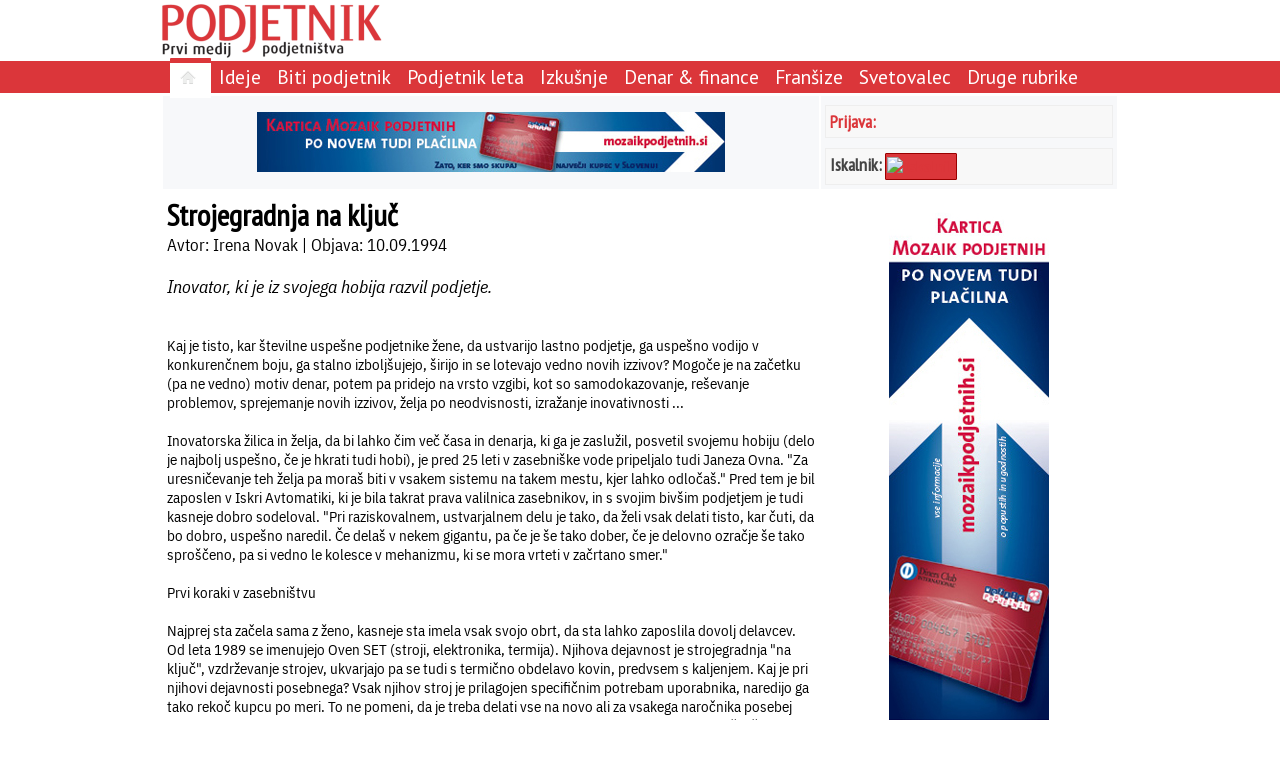

--- FILE ---
content_type: text/html; charset=utf-8
request_url: http://www.podjetnik.si/clanek/strojegradnja-na-klju%C4%8D-19941009
body_size: 8549
content:
<!DOCTYPE html>
<html>
<head>
  <title>Strojegradnja na ključ</title>
  <meta http-equiv="Content-Type" content="text/html; charset=UTF-8" />
  <link rel="stylesheet" href="/assets/application-c7e261207aa8aae9ec3d7089bf1507e6529d20f98f4d0a15782473493bfde305.css" media="all" />
  <style media="all">/* body { background-color: #396} */

.poll-div {
  text-align: left;
  font-size: 1.2em;
}

.poll-div table {
border-spacing: 2px;
}

.poll-data-text {
  font-size: 13px;
  font-weight: normal;
  text-align: left;
}

.poll-div .dc-submit {
  font-size: 1.2em;
  color: #db363a; 
  border: 2px solid #ddd;
  padding: 5px 5px 2px 5px;
  background: white;
margin-top: 5px;
}

.no-frame {
border-spacing: 2px;
}

.tableData {
border-spacing: 4px;
}

.podjetnik-page-body table {
  margin: 5px;
}
</style>
    <link href='http://fonts.googleapis.com/css?family=PT+Sans+Narrow|PT+Sans&&subset=latin,latin-ext' rel='stylesheet' type='text/css'>
<link rel="alternate" type="application/atom+xml" title="Atom" href="/atom" />
<meta name="robots" content="index, follow" />

  <script src="/assets/application-f4aa1cf4a11c217e329500fc51badb1ad9b543b6ddaed710b53fbfb1818c7156.js"></script>
  <meta name="csrf-param" content="authenticity_token" />
<meta name="csrf-token" content="CIeR0gGIlVX27NYZ72_QtnmAfBjm_3V5ibrP4YUlXPGDifUOqz06mE8GIn0J65DswsZcpoAmGkG-QQu1Sdga_Q" />
</head>

<body>
<div id="drgcms-site-top" class="drgcms-site-top"> 
  <div style="float: left; margin-right: 0px;">
    <a href="/"><img border="0" src="/datoteke/podjetnik/podjetnik-logo.png" /></a>
  </div>
  <div style="float: none; margin-right: 0px;">
    <div class=""></div>
  </div>
 </div>

<div id="site-menu" class="site-menu">
  <div class="podjetniktopmenu"><ul class="ul-podjetniktopmenu"><li class="li-podjetniktopmenu-selected"><a href="/"><img src="/assets/domov-c58296b790ae511f821ca09efb73c43bf5d065732c09b42d895a8ee4f54bdb1e.png" /> </a></li><li class="li-podjetniktopmenu-item"><a href="/ideje">Ideje</a></li><li class="li-podjetniktopmenu-item"><a href="/biti-podjetnik">Biti podjetnik</a></li><li class="li-podjetniktopmenu-item"><a href="/priznanje-podjetnik-leta">Podjetnik leta</a></li><li class="li-podjetniktopmenu-item"><a href="/izkusnje">Izkušnje</a></li><li class="li-podjetniktopmenu-item"><a href="/denar-in-finance">Denar & finance</a></li><li class="li-podjetniktopmenu-item"><a href="/fransize">Franšize</a></li><li class="li-podjetniktopmenu-item"><a href="/svetovalec">Svetovalec</a></li><li class="li-podjetniktopmenu-item"><a href="/druge-rubrike">Druge rubrike</a></li></ul></div>
</div>

<div id="page">
  <table class="podjetnik-page-frame">
    <tr>
      <td class="reklame-na-sredi">
        <div id="reklama-na-sredi">
           <a id="532c07ec706f6414999b0000" class="link_to_track" target="" href="http://www.mozaikpodjetnih.si/nova-kartica-mozaik-podjetnih"><img src="/datoteke/podjetnik/Oglasi/Banner 468x60.jpg" /></a>
        </div>
      </td>
      <td class="drgcms-site-right">
        
    <div class="podjetnik-login">
    <a class="podjetnik-link-srednji" rel="nofollow" href="/dc_common/login">Prijava:</a>
    </div>
        <!--
<div class="podjetnik-login">
<div style="vertical-align: middle; color: #444; font-size: 15px;font-family: 'PT Sans Narrow'">Iskalnik:&nbsp; <a href="/clanek/iskalnik"><img src="/datoteke/podjetnik/logotipi/najdisigumb.gif" title="Iskalnik" /></a></div>
</div>
-->
<div style="height: 5px;">&nbsp;</div>

<div class="podjetnik-login">
<div style="float: left;vertical-align: bottom; color: #444;"><span style="font-size:18px;font-family: 'PT Sans Narrow';"><strong>Iskalnik:</strong></span>&nbsp;</div>

<div style="width: 70px; height: 25px; background-color: #db363a; border: #990000 1px solid; text-align: center; display:table-cell; border-spacing:10px; vertical-align: middle; border-radius: 1px;"><a href="/clanek/iskalnik"><img src="http://www.google.com/uds/css/v2/search_box_icon.png" title="Iskalnik" /></a></div>
</div>


      </td>
    </tr>

    <tr>
      <td class="drgcms-site-main">
        <div id="drgcms-site-main">
          
  <h1 class="podjetnik-page-subject">Strojegradnja na ključ</h1>
  <div class="podjetnik-page-author">Avtor: Irena Novak | Objava: 10.09.1994 </div><br />

  <h2 class="podjetnik-page-subsubject">Inovator, ki je iz svojega hobija razvil podjetje.</h2><br />
  <div class="podjetnik-page-body"><div class=""><br />Kaj je tisto, kar številne uspešne podjetnike žene, da ustvarijo lastno podjetje, ga uspešno vodijo v konkurenčnem boju, ga stalno izboljšujejo, širijo in se lotevajo vedno novih izzivov? Mogoče je na začetku (pa ne vedno) motiv denar, potem pa pridejo na vrsto vzgibi, kot so samodokazovanje, reševanje problemov, sprejemanje novih izzivov, želja po neodvisnosti, izražanje inovativnosti ... <BR/><BR/>Inovatorska žilica in želja, da bi lahko čim več časa in denarja, ki ga je zaslužil, posvetil svojemu hobiju (delo je najbolj uspešno, če je hkrati tudi hobi), je pred 25 leti v zasebniške vode pripeljalo tudi Janeza Ovna. &quot;Za uresničevanje teh želja pa moraš biti v vsakem sistemu na takem mestu, kjer lahko odločaš.&quot; Pred tem je bil zaposlen v Iskri Avtomatiki, ki je bila takrat prava valilnica zasebnikov, in s svojim bivšim podjetjem je tudi kasneje dobro sodeloval. &quot;Pri raziskovalnem, ustvarjalnem delu je tako, da želi vsak delati tisto, kar čuti, da bo dobro, uspešno naredil. Če delaš v nekem gigantu, pa če je še tako dober, če je delovno ozračje še tako sproščeno, pa si vedno le kolesce v mehanizmu, ki se mora vrteti v začrtano smer.&quot; <BR/><BR/><span class=&quot;mednaslov&quot;>Prvi koraki v zasebništvu<BR/></span><BR/>Najprej sta začela sama z ženo, kasneje sta imela vsak svojo obrt, da sta lahko zaposlila dovolj delavcev. Od leta 1989 se imenujejo Oven SET (stroji, elektronika, termija). Njihova dejavnost je strojegradnja &quot;na ključ&quot;, vzdrževanje strojev, ukvarjajo pa se tudi s termično obdelavo kovin, predvsem s kaljenjem. Kaj je pri njihovi dejavnosti posebnega? Vsak njihov stroj je prilagojen specifičnim potrebam uporabnika, naredijo ga tako rekoč kupcu po meri. To ne pomeni, da je treba delati vse na novo ali za vsakega naročnika posebej odkrivati Ameriko. &quot;Kar se dobi serijsko proizvedenih sestavnih delov na trgu (teh je vedno več, včasih smo morali skoraj vse delati sami), seveda kupujemo in jih sestavljamo. Takšna strojegradnja je podobna sestavljanju lego kock. Sestavimo tiste elemente, ki so potrebni, specifičnim potrebam posameznega uporabnika pa stroj prilagodimo z našimi originalnimi rešitvami,&quot; pojasnjuje Janez Oven. Kaljenje pa opravljajo za taka podjetja, kot sta Cimos in Iskra, pa tudi za manjše naročnike. <BR/><BR/>Janez Oven izhaja iz obrtniške družine, doma so imeli mlin in žago, zato mu je bila podjetnost prirojena in privzgojena. Že od malega pa so ga tudi privlačili avtomatizirani stroji in kmalu je začel razmišljati o tem, kaj bi se dalo narediti še boljše, da bi bilo delo z njimi še enostavnejše (v šali pravi, da predvsem zato, ker je po naravi len).<BR/><BR/><span class=&quot;mednaslov&quot;>Inovacije<BR/></span><BR/>Ker glavnina njihove dejavnosti temelji na inovacijah, je moral okrog sebe zbrati take ljudi, ki so pripravljeni probleme nositi s sabo domov in z njimi spati, se pravi razmišljati. Ko se lotijo reševanja novega problema, se vsak od treh inženirjev, vodij svojih delovnih skupinic, dodobra seznani z zahtevami, ki jih ima naročnik, in potem vsak najprej sam oblikuje svoj predlog. Na koncu se skupaj odločijo za najboljšo rešitev, ki jo tudi izvedejo. &quot;Če kaj ''zamočimo'', vedno prevzamem krivdo nase, ker si ne moremo dovoliti, da bi inženirji izgubili ugled v očeh delavcev,&quot; pravi Janez Oven. &quot;Če nekomu naprtiš krivdo, ničesar ne rešiš, kvečjemu še kaj poslabšaš.&quot; <BR/><BR/>Rešitve, ki jih izdelajo za posamezne naročnike, so pogosto prave inovacije, vendar naš sogovornik pravi, da teh niso patentirali, ker je bilo včasih treba premagati toliko birokratskih ovir in se zato pač ni splačalo. Tako kljub številnim inovacijam, za katere so dobivali priznanja na številnih sejmih (od več kot 300 njihovih naprav bi jih vsaj polovico lahko uvrstili med inovacije), nimajo prijavljenega nobenega patenta. &quot;Japonci so dobro dokazali, da ga ni patenta na svetu, ki ga z manjšimi spremembami ne bi bilo mogoče prekopirati. Poleg tega pa imamo pri nas tako majhno število enakih izdelkov, da naših izboljšav ni vredno patentirati tudi iz tega razloga,&quot; pravi Janez Oven.  <BR/><BR/><span class=&quot;mednaslov&quot;>Vzponi in padci<BR/></span>                      <BR/>Pri Ovnu so imeli v obdobju največjega razcveta podjetja, konec osemdesetih let, zaposlenih 24 delavcev. Po razpadu Jugoslavije pa so morali število zaposlenih zmanjšati za polovico, saj so zaradi nezaupanja v naše politične razmere izgubili vse zahodne trge, ki jih ponovno pridobivajo šele zadnjih nekaj mesecev. &quot;Veliko laže je biti direktor v obdobju, ko podjetje strmo raste, kot pa takrat, ko se začne krivulja spuščati,&quot; je teorijo na lastni koži izkusil Janez Oven. &quot;Ni umetnost podjetje hitro razširiti, ampak ga zadržati zdravega, ko enkrat močno zraste.&quot; Naš sogovornik je že preživel najhujšo krizo v svojem podjetju, ki zdaj ponovno kaže trende vzpona. Ni se odločil za ustanovitev družbe z omejeno odgovornostjo, saj po njegovih izkušnjah predvsem tuji partnerji zelo drugače obravnavajo podjetja, ki lahko za svoje poslovne poteze jamčijo z otipljivim kapitalom in s premoženjem lastnika. Ko tujci iščejo poslovne partnerje, med drugim preverjajo, kdo stoji za podjetjem, njegovo poslovanje za nazaj, s kakšnim kadrom posluje, kakšno je vodstvo, jedro podjetja, preverijo imetje (koliko kapitala, kako je bil pridobljen) in tudi, kako je podjetje zraslo, kaj in s kom je že delalo, kakšne tehnološke postopke uporablja ter s čim lahko zagotavlja stabilno kakovost. Ko pa podjetje že sklene posel, so pomembni roki, minute, ure, preizkusi, ko te pokličejo opolnoči in rečejo, da jutri nekaj potrebujejo; tako preverjajo tvojo fleksibilnost. Ko pa si enkrat pridobiš njihovo zaupanje, je lepo delati z njimi, le pri financah so neusmiljeni.&quot;<BR/><BR/><span class=&quot;mednaslov&quot;>Problemi<BR/></span><BR/>Janez Oven je aktiven tudi zunaj domače delavnice in pisarne. Je predsednik Obrtno-podjetniške zbornice Ljubljana Vič in predsednik sekcije kovinarjev v okviru Obrtne zbornice Slovenije, zato poleg bogatih izkušenj, ki si jih je nabral pri svojem dolgoletnem poslovanju, ve veliko povedati tudi o problemih, ki še vedno ali pa na novo pestijo slovenske zasebnike. <BR/><BR/>Po mnenju našega sogovornika je eden od velikih problemov v tem trenutku ta, da je zakonodaja za d.o.o. zelo ohlapna. SDK jih premalo kontrolira, zato je veliko možnosti za špekulacije. &quot;To je tako, kot če se dolgo voziš z avtom in ne vidiš nobenega policista, pa počasi prenehaš upoštevati omejitve hitrosti. Obrtniki, ki so bili še v prejšnjem sistemu pod stalno davčno kontrolo, imajo poslovanje večinoma bolje urejeno, seveda pa ne moremo posploševati ne enega ne drugega.&quot; <BR/><BR/>V začetni podjetniški evforiji so novi podjetniki, neuki poslovanja, z neposlovnimi potezami skorajda nevede delali nelojalno konkurenco. Vsi pač niso znali delati kalkulacije stroškov in pravilno odmeriti dobička, ki je na koncu ponavadi zelo majhen. &quot;Dobiček mora biti majhen!&quot; meni Janez Oven. &quot;Japonci na primer pravijo, da sme biti dobiček od 3 do 5 odstotkov, kar je več, pa pomeni nevarnost, da podjetje propade.&quot; Prav to se je že zgodilo več našim podjetjem. Zakaj? &quot;Lahko naračunamo tudi 20 odstotkov dobička, vendar moramo vse, kar je več od tistih 5 odstotkov, ponovno investirati v razvoj. Slovenci se še nismo naučili tega in to je mnoge podjetnike, ki jim je prvi posel dobro uspel, pokopalo. Staro pravilo poslovanja namreč še vedno opozarja na sedem suhih in sedem debelih let. V tujini podjetnike k takemu ravnanju sili tudi davčni sistem. Povsem človeško je, da marsikdo razmišlja, da bo 5 let garal, potem pa bo užival v denarju, ki ga bo zaslužil. Vendar država z davčnim sistemom skrbi, da ga od tega odvrne, ga na lep način prisili, da denar reinvestira,&quot; razlaga Janez Oven. &quot;Vedno je namreč država tista, ki živi od gospodarstva, bogata država pa potrebuje bogate podjetnike. Zato poskrbi, da tisti, ki je sposoben, dela 30 let, ne pa samo 5.&quot; <BR/><BR/>Poleg tega imamo pri nas predrago državo. &quot;Naš delavec je bistveno predrag za to, kar na zahodu mislijo, da smo vredni,&quot; meni Janez Oven. &quot;Dokler ne bomo oklestili prispevkov na plače na 60, največ 70 odstotkov, kar je zgornja še sprejemljiva meja, bomo zelo težko delali. To bi se moralo zgoditi najkasneje v enem letu, sicer bo gospodarstvo propadlo.&quot; Tisto, kar našega sogovornika še moti v našem okolju, je tudi previsoka cena kapitala. &quot;Od države pričakujem, da nam bo preskrbela primerno ceno kapitala, dela, poskrbela za promocijo v tujini in zagotovila politično stabilnost, vse drugo pa lahko prepustijo naši iznajdljivosti.&quot;<BR/>
</div></div><br />
  <div>

        </div>
      </td>
      <td class="drgcms-site-right">
        <div id="reklama-na-desni">
           <a id="533bd1c1706f644a77020300" class="link_to_track" target="" href="http://www.mozaikpodjetnih.si/nova-kartica-mozaik-podjetnih"><img src="/datoteke/podjetnik/Oglasi/Banner 160x600.jpg" /></a>
        </div>
<!--
        <div class="oglasi-zadnjih5-div">
        </div>
-->
        <div class="oglasi-zadnjih5-div">
           <a name="poll-top"></a><div class="poll-div">
<form action="/podjetnik/na_mailing" accept-charset="UTF-8" method="post"><input name="utf8" type="hidden" value="&#x2713;" autocomplete="off" /><input type="hidden" name="_method" value="put" autocomplete="off" /><input type="hidden" name="authenticity_token" value="NlClOSnWw1YNMk4fUQHPjV7wwOdFdzfCbKXbDEAz5h29XsHlg2Nsm7TYunu3hY_X5bbgWSOuWPpbXh9YjM6gEQ" autocomplete="off" /><div class="poll-title">Naročite se na brezplačni mesečni svetovalec "Od ideje do uspeha"</div><div class="poll-text"></div><div class="poll-data-div">
<label for="record_enaslov" class='poll-data-text td  poll-mandatory'>Vpišite vaš e-naslov:</label>
                <div class='poll-data-field td  poll-mandatory'><input size="25" required="required" type="text" name="record[enaslov]" id="record_enaslov" /></div>
</div>
<span class=''><input type="submit" name="commit" value="Potrditev" size="10" class="dc-submit" data-disable-with="Potrditev" /></span><input type="hidden" name="return_to" id="return_to" autocomplete="off" /><input type="hidden" name="return_to_error" id="return_to_error" value="http://www.podjetnik.si/clanek/strojegradnja-na-klju%C4%8D-19941009" autocomplete="off" /><input type="hidden" name="poll_id" id="poll_id" value="na-mailing" autocomplete="off" /><input type="hidden" name="page_id" id="page_id" value="5151ab7bc2a082080a00021c" autocomplete="off" /><script>
//<![CDATA[

//]]>
</script></form></div>
        </div>

        <div class="obrtnikov-svetovalec">
           <p style="text-align: center;">&nbsp;</p>

<p style="text-align: center;"><a href="http://www.ozs.si/obrtnik/Obrtnikovsvetovalec/2014.aspx"><img alt="" height="149" margin-top="10px" src="/datoteke/podjetnik/Oglasi/logo-svetovalec.jpg" width="288" /></a></p>

<p style="text-align: center;">&nbsp;</p>

<p style="text-align: center;">&nbsp;</p>

<p style="text-align: center;"><a href="http://www.ozs.si/Portals/0/Media/Dokumenti/OZS/Priloga_poletje_2014.pdf" style="color: rgb(0, 0, 0); text-align: center;"><img alt="" src="/datoteke/podjetnik/Oglasi/idejezapocitnice1.png" style="width: 159px; height: 211px;" /></a><br />
&nbsp;</p>
<!--
<p style="text-align: center;"><a href="http://www.ozs.si/obrtnik/Ogledrevije.aspx?path=/Portals/2/Media/Obrtnik/Sejmi_2014/Sejmi%202014%20spletna%20verzija"><img alt="" src="/datoteke/podjetnik/Oglasi/sejmi2014.jpg" /></a></p>
-->

<p style="text-align: center;">&nbsp;</p>

<p style="text-align: center;"><a href="http://www.ozs.si/obrtnik/Ogledrevije.aspx?path=/Portals/2/Media/Obrtnik/Obrtnik_priloga_2014_4/Obrtnik_priloga_2014_4"><img alt="" src="/datoteke/podjetnik/Oglasi/Priloga Avto_159x211.jpg" /></a><br />
&nbsp;</p>

<p style="text-align: center;">&nbsp;</p>

<p style="text-align: center;">&nbsp;</p>

        </div>
 
        <div id="drgcms-site-right">
          <div class=""></div>
        </div>
      </td>
    </tr>

  </table>
</div>

<div id="drgcms-site-bottom" class="drgcms-site-bottom">
  <div id="footer"><table border="0" cellpadding="1" cellspacing="1" style="width: 100%;">
	<tbody>
		<tr>
			<td>
			<p><span style="font-size: 14px;"><strong><a href="/revija">REVIJA</a><span style="color:#FFFFFF;">&nbsp;| </span></strong></span><span style="font-size: 12px;"><a href="/zadnjastevilka">Zadnja &scaron;tevilka</a></span> <span style="font-size: 14px;"><strong><span style="color:#FFFFFF;">&nbsp;| </span></strong></span> <span style="font-size: 12px;"><a href="/arhivrevij">Arhiv revij</a></span> <span style="font-size: 14px;"><strong><span style="color:#FFFFFF;">&nbsp;| </span></strong></span><span style="font-size: 12px;"><a href="/clanek/oglaševanje">Ogla&scaron;evanje v reviji</a></span> <span style="font-size: 14px;"><strong><span style="color:#FFFFFF;">&nbsp;| </span></strong></span> <span style="font-size: 12px;"><a href="/clanek/o-podjetju">Kdo smo</a></span><span style="font-size: 14px;"><strong><span style="color: rgb(255, 255, 255);">&nbsp;|</span></strong></span><strong><span style="color: rgb(255, 255, 255);">&nbsp;</span></strong><span style="font-size:14px;"><a href="#" onclick="$('#popup').bPopup({ follow: [false, false], loadUrl: '/piskotki.html'});"><strong>Pi&scaron;kotki</strong></a><strong><span style="color: rgb(255, 255, 255);">&nbsp;|</span></strong></span><strong><span style="color: rgb(255, 255, 255);">&nbsp;</span></strong><span style="font-size:14px;"><a href="http://www.podjetnik.si/atom" style="line-height: 1.6em;"><strong>RSS</strong></a></span></p>
			</td>
		</tr>
	</tbody>
</table>

<p style="text-align: right;"><span style="color: rgb(255, 255, 255); font-size: 10px; text-align: right; line-height: 1.6em;">TheR 2013</span></p>

<table align="center" style="background-color: white; border-top-left-radius: 5px; border-top-right-radius: 5px; width: 100%;">
	<tbody>
		<tr>
			<td style="text-align: center;"><a href="http://www.ozs.si" target="_blank"><img alt="" src="/datoteke/podjetnik/logotipi/ozs.png" /></a></td>
			<td style="text-align: center;"><a href="http://www.ozs.si/obrtnik/Domov.aspx" target="_blank"><img alt="" src="/datoteke/podjetnik/logotipi/obrtnik.gif" /></a></td>
			<td style="text-align: center;"><a href="http://mozaikpodjetnih.si" target="_blank"><img alt="" src="/datoteke/podjetnik/logotipi/mozaik.jpg" style="width: 103px; height: 36px;" /></a></td>
		</tr>
	</tbody>
</table>
</div>
</div>

  <!-- Google Analytics -->
<script>
  window['ga-disable-UA-25552122-4'] = true;
(function(i,s,o,g,r,a,m){i['GoogleAnalyticsObject']=r;i[r]=i[r]||function(){
(i[r].q=i[r].q||[]).push(arguments)},i[r].l=1*new Date();a=s.createElement(o),
m=s.getElementsByTagName(o)[0];a.async=1;a.src=g;m.parentNode.insertBefore(a,m)
})(window,document,'script','https://www.google-analytics.com/analytics.js','ga');

ga('create', 'UA-25552122-4', 'auto');
ga('send', 'pageview');
</script>
<!-- End Google Analytics -->

<!-- Matomo -->
<script type="text/javascript">
  var _paq = _paq || [];
  /* tracker methods like "setCustomDimension" should be called before "trackPageView" */
  _paq.push(['disableCookies']);
  _paq.push(['trackPageView']);
  _paq.push(['enableLinkTracking']);
  (function() {
    var u = "https://stat.obrt.si/";
    _paq.push(['setTrackerUrl', u + 'piwik.php']);
    _paq.push(['setSiteId', '10']);
    _paq.push(['setUserId', 'fa8bb48d44041bd5']);

    var d=document, g=d.createElement('script'), s=d.getElementsByTagName('script')[0];
    g.type='text/javascript'; g.async=true; g.defer=true; g.src = u+'piwik.js'; s.parentNode.insertBefore(g,s);
  })();
</script>
<!-- End Matomo Code -->

<div id="popup"></div><style>.site-menu {
  width: 100%;
  padding: 0px;
  border-spacing: 0px;
  background-color: #db363a;
  vertical-align: middle;
  border-bottom: 1px solid #db363a;
}

.podjetniktopmenu {
  width: 960px;
  margin: 0 auto;
  height: 28px;
  background-color: #db363a;
  padding-top: 3px;
  font-family: 'PT Sans';
  text-align: left;
}

.podjetniktopmenu a {
  color: white;
  font-size: 1.3em;
  text-decoration: none;
  padding-top:0px;
}

.ul-podjetniktopmenu {
  padding-left: 10px;
  margin-top: 0px;
  margin-bottom: 0px;
}

.li-podjetniktopmenu-item {
  display:inline; 
  list-style:none;
  padding-top: 6px;
  padding-bottom: 10px;
  padding-left: 8px;
  padding-right: 8px;
}

.li-podjetniktopmenu-item:hover {
  border-top: 5px solid #db363a;
  background-color: white;
  border-top-right-radius: 1px;
  border-top-left-radius: 1px;
  border-bottom: none;
}

.li-podjetniktopmenu-item:hover a {
  color: #888;
  border-bottom: none;
}

.li-podjetniktopmenu-selected {
  display:inline; 
  background-color: white;
  border-top: 5px solid #db363a;
  padding-top: 6px;
  padding-bottom: 10px;
  padding-left: 10px;
  padding-right: 10px;
  border-top-left-radius: 1px;
  border-top-right-radius: 1px;
}

.li-podjetniktopmenu-selected a { 
  color: #222 !important;   
  border-bottom: none;
}

.sub-podjetniktopmenu {
  text-align: left;
  background-color: white;
  height: 22px;
  font-family: 'PT Sans';
}

.ul-sub-podjetniktopmenu {
  width: 960px;
  margin: 0 auto;
  border: 0px; 
  padding-left: 10px;
  margin-top: 6px;
  margin-bottom: 0px;
  vertical-align: middle;
}

.li-sub-podjetniktopmenu {
  display:inline;
  list-style:none;
  padding-right: 20px;
  padding-bottom: 0px;
  background-color: white;
}

.ul-sub-podjetniktopmenu a:link, .ul-sub-podjetniktopmenu a:active,
.ul-sub-podjetniktopmenu a:visited {
  color: #222;
  text-decoration: none;
}

.ul-sub-podjetniktopmenu a:hover {
  text-decoration: bold;
  color: white;
  background-color: #db363a;
  border-bottom: none;
}
 
.podjetnik-login { margin-top: 5px; }
.poll-div { padding: 2px; }
.poll-title { font-size: 0.9em; font-weight: bold; color: navy; }
.poll-data-text { font-size: 0.8em; }
.poll-submit { font-size: 0.8em; }</style><script>
//<![CDATA[

//]]>
</script>
</body>
</html>
